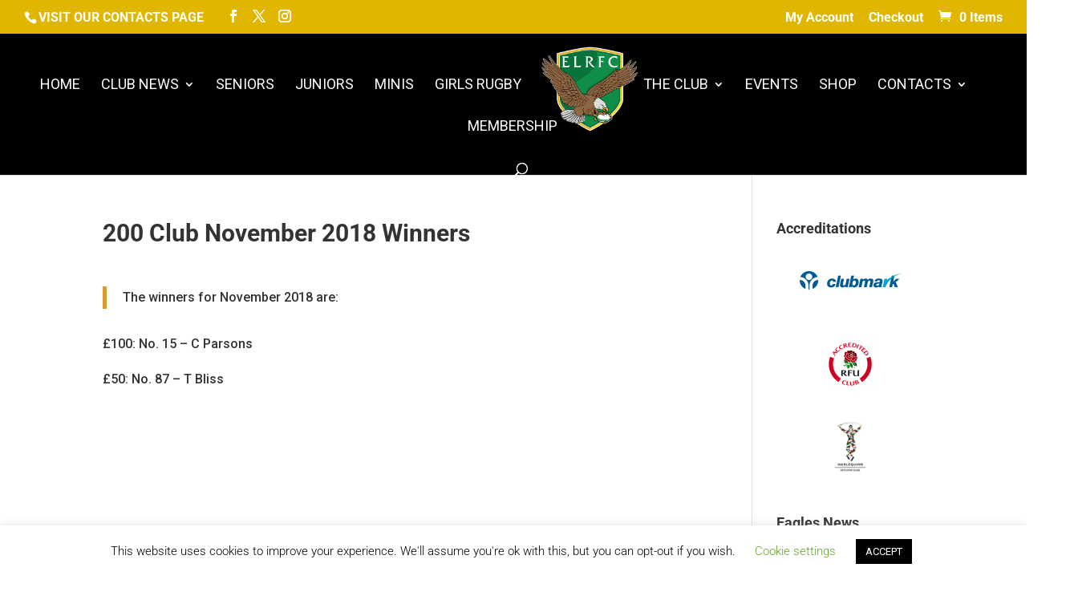

--- FILE ---
content_type: text/css
request_url: https://eaglesrugby.club/wp-content/plugins/sportspress-pro/includes/sportspress/assets/css/sportspress-style-ltr.css?ver=2.7
body_size: 789
content:
/* SportsPress Templates LTR */

/*
 * Note: !important everything to enforce overrides.
 * This stylesheet can be disabled via SportsPress General Settings.
 */

.sp-tournament-bracket .sp-team .sp-team-name:before {
	border-left-color: #e5e5e5 !important;
	border-right-color: #e5e5e5 !important;
	left: -10px !important;
}

.sp-tournament-bracket .sp-team-flip .sp-team-name:before {
	left: auto !important;
	right: -10px !important;
}

.sp-tournament-bracket .sp-team.sp-first-round .sp-team-name {
	margin-left: -1px !important;
}

.sp-tournament-bracket .sp-team.sp-last-round .sp-team-name {
	margin-right: -1px !important;
}

.sp-template-event-performance-icons .sp-performance-icons {
	text-align: right !important;
}

.sp-data-table .data-name {
	text-align: left !important;
}
